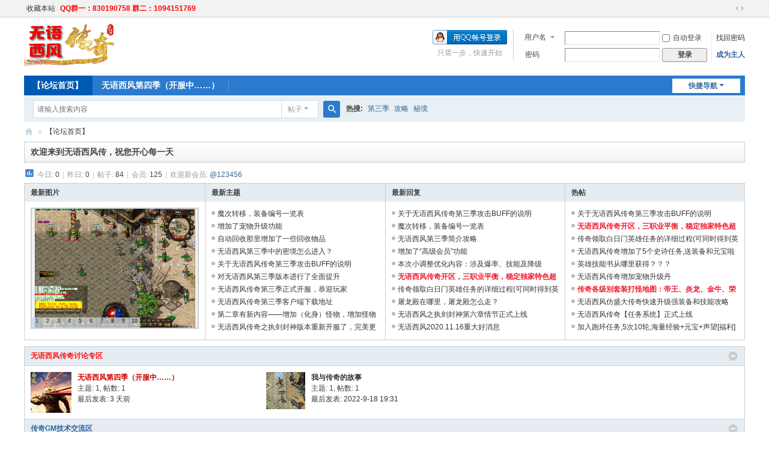

--- FILE ---
content_type: text/html; charset=utf8
request_url: http://www.titip.cn/forum.php
body_size: 8217
content:
<!DOCTYPE html>
<html>
<head>
<meta charset="utf8" />
<meta name="renderer" content="webkit" />
<meta http-equiv="X-UA-Compatible" content="IE=edge" />
<title>无语西风——公益传奇——长久稳定好玩免费 -  Powered by Discuz!</title>

<meta name="keywords" content="传奇,无语西风,无语西风传奇,无语传奇,传奇私服,好玩传奇,传奇,稳定传奇,长久传奇,传奇攻略,稳定的私服,长久的私服,好玩的传奇私服,免费传奇私服" />
<meta name="description" content="无语西风传奇游戏讨论区 " />
<meta name="generator" content="Discuz! X3.5" />
<meta name="author" content="Discuz! Team and Comsenz UI Team" />
<meta name="copyright" content="2001-2026 Discuz! Team." />
<meta name="MSSmartTagsPreventParsing" content="True" />
<meta http-equiv="MSThemeCompatible" content="Yes" />
<base href="http://www.titip.cn/" /><link rel="stylesheet" type="text/css" href="data/cache/style_1_common.css?A0j" /><link rel="stylesheet" type="text/css" href="data/cache/style_1_forum_index.css?A0j" /><!--[if IE]><link rel="stylesheet" type="text/css" href="data/cache/style_1_iefix.css?A0j" /><![endif]--><script type="text/javascript">var STYLEID = '1', STATICURL = 'static/', IMGDIR = 'static/image/common', VERHASH = 'A0j', charset = 'utf8', discuz_uid = '0', cookiepre = 'nre5_2132_', cookiedomain = '', cookiepath = '/', showusercard = '0', attackevasive = '0', disallowfloat = 'newthread', creditnotice = '', defaultstyle = '', REPORTURL = 'aHR0cDovL3d3dy50aXRpcC5jbi9mb3J1bS5waHA=', SITEURL = 'http://www.titip.cn/', JSPATH = 'data/cache/', CSSPATH = 'data/cache/style_', DYNAMICURL = '';</script>
<script src="data/cache/common.js?A0j" type="text/javascript"></script>
<meta name="application-name" content="无语西风——公益传奇" />
<meta name="msapplication-tooltip" content="无语西风——公益传奇" />
<meta name="msapplication-task" content="name=门户;action-uri=http://www.titip.cn/portal.php;icon-uri=http://www.titip.cn/static/image/common/portal.ico" /><meta name="msapplication-task" content="name=【论坛首页】;action-uri=http://www.titip.cn/forum.php;icon-uri=http://www.titip.cn/static/image/common/bbs.ico" />
<link rel="archives" title="无语西风——公益传奇" href="http://www.titip.cn/archiver/" />
<script src="data/cache/forum.js?A0j" type="text/javascript"></script>
</head>

<body id="nv_forum" class="pg_index" onkeydown="if(event.keyCode==27) return false;">
<div id="append_parent"></div><div id="ajaxwaitid"></div>
<div id="toptb" class="cl">
<div class="wp">
<div class="z"><a href="http://www.titip.cn/"  onclick="addFavorite(this.href, '无语西风——公益传奇');return false;">收藏本站</a><a href="#" title="欢迎您进群讨论！"  style="font-weight: bold;color: red">QQ群一：830190758    群二：1094151769</a></div>
<div class="y">
<a id="switchblind" href="javascript:;" onclick="toggleBlind(this)" title="开启辅助访问" class="switchblind"></a>
<a href="javascript:;" id="switchwidth" onclick="widthauto(this)" title="切换到宽版" class="switchwidth">切换到宽版</a>
</div>
</div>
</div>

<div id="hd">
<div class="wp">
<div class="hdc cl"><h2><a href="forum.php" title="无语西风——公益传奇"><img src="data/attachment/common/cf/043102gh7gxbcbg9az32sd.png" alt="无语西风——公益传奇" border="0" /></a></h2><script src="data/cache/logging.js?A0j" type="text/javascript"></script>
<form method="post" autocomplete="off" id="lsform" action="member.php?mod=logging&amp;action=login&amp;loginsubmit=yes&amp;infloat=yes&amp;lssubmit=yes" onsubmit="return lsSubmit();">
<div class="fastlg cl">
<span id="return_ls" style="display:none"></span>
<div class="y pns">
<table cellspacing="0" cellpadding="0">
<tr>
<td>
<span class="ftid">
<select name="fastloginfield" id="ls_fastloginfield" width="40">
<option value="username">用户名</option>
<option value="email">Email</option>
</select>
</span>
<script type="text/javascript">simulateSelect('ls_fastloginfield')</script>
</td>
<td><input type="text" name="username" id="ls_username" autocomplete="off" class="px vm" /></td>
<td class="fastlg_l"><label for="ls_cookietime"><input type="checkbox" name="cookietime" id="ls_cookietime" class="pc" value="2592000" />自动登录</label></td>
<td>&nbsp;<a href="javascript:;" onclick="showWindow('login', 'member.php?mod=logging&action=login&viewlostpw=1')">找回密码</a></td>
</tr>
<tr>
<td><label for="ls_password" class="z psw_w">密码</label></td>
<td><input type="password" name="password" id="ls_password" class="px vm" autocomplete="off" /></td>
<td class="fastlg_l"><button type="submit" class="pn vm" style="width: 75px;"><em>登录</em></button></td>
<td>&nbsp;<a href="member.php?mod=regthisweb" class="xi2 xw1">成为主人</a></td>
</tr>
</table>
<input type="hidden" name="formhash" value="5168c94a" />
<input type="hidden" name="quickforward" value="yes" />
<input type="hidden" name="handlekey" value="ls" />
</div>

<div class="fastlg_fm y" style="margin-right: 10px; padding-right: 10px">
<p><a href="http://www.titip.cn/connect.php?mod=login&op=init&referer=forum.php&statfrom=login_simple"><img src="static/image/common/qq_login.gif" class="vm" alt="QQ登录" /></a></p>
<p class="hm xg1" style="padding-top: 2px;">只需一步，快速开始</p>
</div>
</div>
</form>
</div>

<div id="nv">
<a href="javascript:;" id="qmenu" onmouseover="delayShow(this, function () {showMenu({'ctrlid':'qmenu','pos':'34!','ctrlclass':'a','duration':2});showForummenu();})">快捷导航</a>
<ul><li class="a" id="mn_forum" ><a href="forum.php" hidefocus="true" title="BBS"  >【论坛首页】<span>BBS</span></a></li><li id="mn_F46" ><a href="fo-46-1.html" hidefocus="true"  >无语西风第四季（开服中……）</a></li></ul>
</div>
<div id="mu" class="cl">
</div><div id="scbar" class="cl">
<form id="scbar_form" method="post" autocomplete="off" onsubmit="searchFocus($('scbar_txt'))" action="search.php?searchsubmit=yes" target="_blank">
<input type="hidden" name="mod" id="scbar_mod" value="search" />
<input type="hidden" name="formhash" value="5168c94a" />
<input type="hidden" name="srchtype" value="title" />
<input type="hidden" name="srhfid" value="" />
<input type="hidden" name="srhlocality" value="forum::index" />
<table cellspacing="0" cellpadding="0">
<tr>
<td class="scbar_icon_td"></td>
<td class="scbar_txt_td"><input type="text" name="srchtxt" id="scbar_txt" value="请输入搜索内容" autocomplete="off" x-webkit-speech speech /></td>
<td class="scbar_type_td"><a href="javascript:;" id="scbar_type" class="xg1 showmenu" onclick="showMenu(this.id)" hidefocus="true">搜索</a></td>
<td class="scbar_btn_td"><button type="submit" name="searchsubmit" id="scbar_btn" sc="1" class="pn pnc" value="true"><strong class="xi2">搜索</strong></button></td>
<td class="scbar_hot_td">
<div id="scbar_hot">
<strong class="xw1">热搜: </strong>

<a href="search.php?mod=forum&amp;srchtxt=%E7%AC%AC%E4%B8%89%E5%AD%A3&amp;formhash=5168c94a&amp;searchsubmit=true&amp;source=hotsearch" target="_blank" class="xi2" sc="1">第三季</a>



<a href="search.php?mod=forum&amp;srchtxt=%E6%94%BB%E7%95%A5&amp;formhash=5168c94a&amp;searchsubmit=true&amp;source=hotsearch" target="_blank" class="xi2" sc="1">攻略</a>



<a href="search.php?mod=forum&amp;srchtxt=%E7%A7%98%E5%A2%83&amp;formhash=5168c94a&amp;searchsubmit=true&amp;source=hotsearch" target="_blank" class="xi2" sc="1">秘境</a>

</div>
</td>
</tr>
</table>
</form>
</div>
<ul id="scbar_type_menu" class="p_pop" style="display: none;"><li><a href="javascript:;" rel="forum" class="curtype">帖子</a></li></ul>
<script type="text/javascript">
initSearchmenu('scbar', '');
</script>
</div>
</div>

            <script src="https://cdn.dingxiang-inc.com/ctu-group/captcha-ui/index.js" crossOrigin="anonymous"></script>
<div id="wp" class="wp">
<div id="pt" class="bm cl">
<div class="z">
<a href="./" class="nvhm" title="首页">无语西风——公益传奇</a><em>&raquo;</em><a href="forum.php">【论坛首页】</a></div>
<div class="z"></div>
</div>



<style id="diy_style" type="text/css">#frame13mi5z {  background-color:#ffffff !important;background-image:none !important;border:#cccccc 1px solid !important;}</style>

<div class="wp">
<!--[diy=diy1]--><div id="diy1" class="area"><div id="frame13mi5z" class=" frame move-span cl frame-1"><div class="title frame-title"><span class="titletext">欢迎来到无语西风传，祝您开心每一天</span></div><div id="frame13mi5z_left" class="column frame-1-c"><div id="frame13mi5z_left_temp" class="move-span temp"></div></div></div></div><!--[/diy]-->
</div>

<div id="ct" class="wp cl">
<div id="chart" class="bm bw0 cl">
<p class="chart z">今日: <em>0</em><span class="pipe">|</span>昨日: <em>0</em><span class="pipe">|</span>帖子: <em>84</em><span class="pipe">|</span>会员: <em>125</em><span class="pipe">|</span>欢迎新会员: <em><a href="sp-username-%2540123456.html" target="_blank" class="xi2">@123456</a></em></p>
<div class="y">
</div>
</div>
<!--[diy=diy_chart]--><div id="diy_chart" class="area"></div><!--[/diy]-->
<div class="mn">

<!-- index four grid -->
<div class="fl bm">
<div class="bm bmw cl">
<div id="category_grid" class="bm_c" >
<table cellspacing="0" cellpadding="0"><tr>
<td valign="top" class="category_l1">
<div class="newimgbox">
<h4><span class="tit_newimg"></span>最新图片</h4>
    <div class="module cl slidebox_grid" style="width:278px">
<script type="text/javascript">
var slideSpeed = 5000;
var slideImgsize = [278,200];
var slideBorderColor = '#C2D5E3';
var slideBgColor = '#F2F2F2';
var slideImgs = new Array();
var slideImgLinks = new Array();
var slideImgTexts = new Array();
var slideSwitchColor = '#444';
var slideSwitchbgColor = '#F2F2F2';
var slideSwitchHiColor = '#C2D5E3';slideImgs[1] = 'data/attachment/forum/202507/14/030519qqvpyziv5qkgupol.jpg';
slideImgLinks[1] = 'forum.php?mod=viewthread&tid=232';
slideImgTexts[1] = '无语西风传奇第三季正式开服，恭迎玩家';slideImgs[2] = 'data/attachment/forum/202211/29/092344i5wb8woii5silbhn.png';
slideImgLinks[2] = 'forum.php?mod=viewthread&tid=225';
slideImgTexts[2] = '无语西风传奇，加入金箍时装套装';slideImgs[3] = 'data/attachment/forum/202210/04/075607ypi3n2wn889tvlvz.png';
slideImgLinks[3] = 'forum.php?mod=viewthread&tid=217';
slideImgTexts[3] = '屠龙殿在哪里，屠龙殿怎么走？';slideImgs[4] = 'data/attachment/forum/202110/17/003010dwxabsyiubb9fsuf.png';
slideImgLinks[4] = 'forum.php?mod=viewthread&tid=200';
slideImgTexts[4] = '无语西风传奇之执剑封神完整客户端下载';slideImgs[5] = 'data/attachment/forum/202209/19/110153oz7eeeyu4t2e2ey8.jpg';
slideImgLinks[5] = 'forum.php?mod=viewthread&tid=196';
slideImgTexts[5] = '本服新手带拥兵';slideImgs[6] = 'data/attachment/forum/202011/08/150438v7mzl4hs6rs7zkzu.png';
slideImgLinks[6] = 'forum.php?mod=viewthread&tid=188';
slideImgTexts[6] = '宠物升级丹(初级)可以由怪物爆出了！';slideImgs[7] = 'data/attachment/forum/202011/07/142009t8ksh3e3dx8k2ltl.png';
slideImgLinks[7] = 'forum.php?mod=viewthread&tid=187';
slideImgTexts[7] = '终极宠物增加切割(瞬间秒血)功能，大大增强其战斗力';slideImgs[8] = 'data/attachment/forum/202009/27/221945sihuceluehrpyk6p.jpg';
slideImgLinks[8] = 'forum.php?mod=viewthread&tid=177';
slideImgTexts[8] = '为啥玩过无语西风传奇的人都说无语西风好玩呢';slideImgs[9] = 'data/attachment/forum/202010/08/111156oyxoololrgxoow5l.png';
slideImgLinks[9] = 'forum.php?mod=viewthread&tid=176';
slideImgTexts[9] = '白虎灵兽——无语西风传奇中，你真不愧是兽中之王';slideImgs[10] = 'data/attachment/forum/202008/19/011429x4sos3zsyx9de9xz.png';
slideImgLinks[10] = 'forum.php?mod=viewthread&tid=166';
slideImgTexts[10] = '内功必备之“破馆珍剑”任务详细攻略';</script>
<script src="data/cache/forum_slide.js?A0j" type="text/javascript"></script>
</div>
</div>
</td>
<td valign="top" class="category_l2">
<div class="subjectbox">
<h4><span class="tit_subject"></span>最新主题</h4>
        <ul class="category_newlist">
                	<li><a href="th-242-1-1.html" tip="标题: <strong>魔次转移，装备编号一览表</strong><br/>作者: gd850317 (2025-9-22)<br/>查看/回复: 222/1" onmouseover="showTip(this)" target="_blank">魔次转移，装备编号一览表</a></li>
        	<li><a href="th-240-1-1.html" tip="标题: <strong>增加了宠物升级功能</strong><br/>作者: 贝克 (2025-8-16)<br/>查看/回复: 249/0" onmouseover="showTip(this)" target="_blank">增加了宠物升级功能</a></li>
        	<li><a href="th-239-1-1.html" tip="标题: <strong>自动回收那里增加了一些回收物品</strong><br/>作者: 贝克 (2025-8-4)<br/>查看/回复: 341/0" onmouseover="showTip(this)" target="_blank">自动回收那里增加了一些回收物品</a></li>
        	<li><a href="th-236-1-1.html" tip="标题: <strong>无语西风第三季中的密境怎么进入？</strong><br/>作者: 贝克 (2025-7-19)<br/>查看/回复: 238/0" onmouseover="showTip(this)" target="_blank">无语西风第三季中的密境怎么进入？</a></li>
        	<li><a href="th-235-1-1.html" tip="标题: <strong>关于无语西风传奇第三季攻击BUFF的说明</strong><br/>作者: 贝克 (2025-7-18)<br/>查看/回复: 477/4" onmouseover="showTip(this)" target="_blank">关于无语西风传奇第三季攻击BUFF的说明</a></li>
        	<li><a href="th-233-1-1.html" tip="标题: <strong>对无语西风第三季版本进行了全面提升</strong><br/>作者: 贝克 (2025-7-17)<br/>查看/回复: 264/0" onmouseover="showTip(this)" target="_blank">对无语西风第三季版本进行了全面提升</a></li>
        	<li><a href="th-232-1-1.html" tip="标题: <strong>无语西风传奇第三季正式开服，恭迎玩家</strong><br/>作者: 贝克 (2025-7-12)<br/>查看/回复: 508/0" onmouseover="showTip(this)" target="_blank">无语西风传奇第三季正式开服，恭迎玩家</a></li>
        	<li><a href="th-231-1-1.html" tip="标题: <strong>无语西风传奇第三季客户端下载地址</strong><br/>作者: 贝克 (2025-7-12)<br/>查看/回复: 447/0" onmouseover="showTip(this)" target="_blank">无语西风传奇第三季客户端下载地址</a></li>
        	<li><a href="th-230-1-1.html" tip="标题: <strong>第二章有新内容——增加（化身）怪物，增加怪物自爆玩法</strong><br/>作者: 贝克 (2024-12-20)<br/>查看/回复: 682/0" onmouseover="showTip(this)" target="_blank">第二章有新内容——增加（化身）怪物，增加怪物自爆玩法</a></li>
        	<li><a href="th-229-1-1.html" tip="标题: <strong>无语西风传奇之执剑封神版本重新开服了，完美更新到第六章</strong><br/>作者: 贝克 (2024-12-12)<br/>查看/回复: 620/0" onmouseover="showTip(this)" target="_blank">无语西风传奇之执剑封神版本重新开服了，完美更新到第六章</a></li>
         </ul>
         </div>
</td>
<td valign="top" class="category_l3">
<div class="replaybox">
<h4><span class="tit_replay"></span>最新回复</h4>
        <ul class="category_newlist">
                	<li><a href="forum.php?mod=redirect&amp;tid=235&amp;goto=lastpost#lastpost"tip="标题: <strong>关于无语西风传奇第三季攻击BUFF的说明</strong><br/>作者: 贝克 (2025-7-18)<br/>查看/回复: 477/4" onmouseover="showTip(this)" target="_blank">关于无语西风传奇第三季攻击BUFF的说明</a></li>
        	<li><a href="forum.php?mod=redirect&amp;tid=242&amp;goto=lastpost#lastpost"tip="标题: <strong>魔次转移，装备编号一览表</strong><br/>作者: gd850317 (2025-9-22)<br/>查看/回复: 222/1" onmouseover="showTip(this)" target="_blank">魔次转移，装备编号一览表</a></li>
        	<li><a href="forum.php?mod=redirect&amp;tid=228&amp;goto=lastpost#lastpost"tip="标题: <strong>无语西风第三季简介攻略</strong><br/>作者: 贝克 (2024-11-19)<br/>查看/回复: 668/2" onmouseover="showTip(this)" target="_blank">无语西风第三季简介攻略</a></li>
        	<li><a href="forum.php?mod=redirect&amp;tid=192&amp;goto=lastpost#lastpost"tip="标题: <strong>增加了“高级会员”功能</strong><br/>作者: 贝克 (2020-11-19)<br/>查看/回复: 3676/1" onmouseover="showTip(this)" target="_blank">增加了“高级会员”功能</a></li>
        	<li><a href="forum.php?mod=redirect&amp;tid=197&amp;goto=lastpost#lastpost"tip="标题: <strong>本次小调整优化内容：涉及爆率、技能及降级</strong><br/>作者: 贝克 (2021-7-17)<br/>查看/回复: 4322/1" onmouseover="showTip(this)" target="_blank">本次小调整优化内容：涉及爆率、技能及降级</a></li>
        	<li><a href="forum.php?mod=redirect&amp;tid=1&amp;goto=lastpost#lastpost"  style="font-weight: bold;color: #EE1B2E"tip="标题: <strong>无语西风传奇开区，三职业平衡，稳定独家特色超好玩</strong><br/>作者: 贝克 (2018-11-22)<br/>查看/回复: 17910/7" onmouseover="showTip(this)" target="_blank">无语西风传奇开区，三职业平衡，稳定独家特色超好玩</a></li>
        	<li><a href="forum.php?mod=redirect&amp;tid=7&amp;goto=lastpost#lastpost"tip="标题: <strong>传奇领取白日门英雄任务的详细过程(可同时得到英雄技能)</strong><br/>作者: 贝克 (2018-11-29)<br/>查看/回复: 16318/15" onmouseover="showTip(this)" target="_blank">传奇领取白日门英雄任务的详细过程(可同时得到英雄技能)</a></li>
        	<li><a href="forum.php?mod=redirect&amp;tid=217&amp;goto=lastpost#lastpost"tip="标题: <strong>屠龙殿在哪里，屠龙殿怎么走？</strong><br/>作者: 贝克 (2022-10-4)<br/>查看/回复: 4278/3" onmouseover="showTip(this)" target="_blank">屠龙殿在哪里，屠龙殿怎么走？</a></li>
        	<li><a href="forum.php?mod=redirect&amp;tid=207&amp;goto=lastpost#lastpost"tip="标题: <strong>无语西风之执剑封神第六章情节正式上线</strong><br/>作者: 贝克 (2022-1-7)<br/>查看/回复: 3377/1" onmouseover="showTip(this)" target="_blank">无语西风之执剑封神第六章情节正式上线</a></li>
        	<li><a href="forum.php?mod=redirect&amp;tid=189&amp;goto=lastpost#lastpost"tip="标题: <strong>无语西风2020.11.16重大好消息</strong><br/>作者: 贝克 (2020-11-17)<br/>查看/回复: 3381/1" onmouseover="showTip(this)" target="_blank">无语西风2020.11.16重大好消息</a></li>
         </ul>
         </div>
</td>
<td valign="top" class="category_l3">
<div class="hottiebox">
<h4><span class="tit_hottie"></span>热帖</h4>
        <ul class="category_newlist">
                	<li><a href="th-235-1-1.html" tip="标题: <strong>关于无语西风传奇第三季攻击BUFF的说明</strong><br/>作者: 贝克 (2025-7-18)<br/>查看/回复: 477/4" onmouseover="showTip(this)" target="_blank">关于无语西风传奇第三季攻击BUFF的说明</a></li>
        	<li><a href="th-1-1-1.html"  style="font-weight: bold;color: #EE1B2E" tip="标题: <strong>无语西风传奇开区，三职业平衡，稳定独家特色超好玩</strong><br/>作者: 贝克 (2018-11-22)<br/>查看/回复: 17910/7" onmouseover="showTip(this)" target="_blank">无语西风传奇开区，三职业平衡，稳定独家特色超好玩</a></li>
        	<li><a href="th-7-1-1.html" tip="标题: <strong>传奇领取白日门英雄任务的详细过程(可同时得到英雄技能)</strong><br/>作者: 贝克 (2018-11-29)<br/>查看/回复: 16318/15" onmouseover="showTip(this)" target="_blank">传奇领取白日门英雄任务的详细过程(可同时得到英雄技能)</a></li>
        	<li><a href="th-193-1-1.html" tip="标题: <strong>无语西风传奇增加了5个史诗任务,送装备和元宝啦</strong><br/>作者: 贝克 (2020-11-24)<br/>查看/回复: 4871/5" onmouseover="showTip(this)" target="_blank">无语西风传奇增加了5个史诗任务,送装备和元宝啦</a></li>
        	<li><a href="th-195-1-1.html" tip="标题: <strong>英雄技能书从哪里获得？？？</strong><br/>作者: hpf911 (2021-2-28)<br/>查看/回复: 6716/5" onmouseover="showTip(this)" target="_blank">英雄技能书从哪里获得？？？</a></li>
        	<li><a href="th-182-1-1.html" tip="标题: <strong>无语西风传奇增加宠物升级丹</strong><br/>作者: 贝克 (2020-10-12)<br/>查看/回复: 4100/6" onmouseover="showTip(this)" target="_blank">无语西风传奇增加宠物升级丹</a></li>
        	<li><a href="th-23-1-1.html"  style="font-weight: bold;color: #EE1B2E" tip="标题: <strong>传奇各级别套装打怪地图：帝王、炎龙、金牛、荣耀等等..</strong><br/>作者: 贝克 (2018-12-20)<br/>查看/回复: 14253/15" onmouseover="showTip(this)" target="_blank">传奇各级别套装打怪地图：帝王、炎龙、金牛、荣耀等等..</a></li>
        	<li><a href="th-25-1-1.html" tip="标题: <strong>无语西风仿盛大传奇快速升级强装备和技能攻略</strong><br/>作者: 贝克 (2018-12-21)<br/>查看/回复: 5908/6" onmouseover="showTip(this)" target="_blank">无语西风仿盛大传奇快速升级强装备和技能攻略</a></li>
        	<li><a href="th-99-1-1.html" tip="标题: <strong>无语西风传奇【任务系统】正式上线</strong><br/>作者: 贝克 (2019-2-21)<br/>查看/回复: 3800/3" onmouseover="showTip(this)" target="_blank">无语西风传奇【任务系统】正式上线</a></li>
        	<li><a href="th-17-1-1.html" tip="标题: <strong>加入跑环任务,5次10轮,海量经验+元宝+声望[福利]</strong><br/>作者: 贝克 (2018-12-11)<br/>查看/回复: 3409/6" onmouseover="showTip(this)" target="_blank">加入跑环任务,5次10轮,海量经验+元宝+声望[福利]</a></li>
         </ul>
         </div>
</td>
</table>
</div>
</div>
</div>
<!-- index four grid end -->

<div class="fl bm">
<div class="bm bmw  flg cl">
<div class="bm_h cl">
<span class="o">
<em id="category_1_img" class="tg_no" title="收起/展开" onclick="toggle_collapse('category_1');"></em>
</span>
<h2><a href="forum.php?gid=1" style="color: #FF1111;">无语西风传奇讨论专区</a></h2>
</div>
<div id="category_1" class="bm_c" style="">
<table cellspacing="0" cellpadding="0" class="fl_tb">
<tr><td class="fl_g" width="32.9%">
<div class="fl_icn_g" style="width: 68px;">
<a href="fo-46-1.html"><img src="data/attachment/common/d9/common_46_icon.jpg" style="width: 68px;" align="left" alt="无语西风第四季（开服中……）" /></a></div>
<dl style="margin-left: 68px;">
<dt><a href="fo-46-1.html" style="color: #CC0000;">无语西风第四季（开服中……）</a></dt>
<dd><em>主题: 1</em>, <em>帖数: 1</em></dd><dd>
<a href="forum.php?mod=redirect&amp;tid=244&amp;goto=lastpost#lastpost">最后发表: <span title="2026-1-12 14:45">3&nbsp;天前</span></a>
</dd>
</dl>
</td>
<td class="fl_g" width="32.9%">
<div class="fl_icn_g" style="width: 65px;">
<a href="fo-40-1.html"><img src="data/attachment/common/d6/common_40_icon.jpg" style="width: 65px;" align="left" alt="我与传奇的故事" /></a></div>
<dl style="margin-left: 65px;">
<dt><a href="fo-40-1.html">我与传奇的故事</a></dt>
<dd><em>主题: 1</em>, <em>帖数: 1</em></dd><dd>
<a href="forum.php?mod=redirect&amp;tid=215&amp;goto=lastpost#lastpost">最后发表: 2022-9-18 19:31</a>
</dd>
</dl>
</td>
<td width="32.9%">&nbsp;</td></tr>
</table>
</div>
</div><div class="bm bmw  flg cl">
<div class="bm_h cl">
<span class="o">
<em id="category_37_img" class="tg_no" title="收起/展开" onclick="toggle_collapse('category_37');"></em>
</span>
<h2><a href="forum.php?gid=37" style="">传奇GM技术交流区</a></h2>
</div>
<div id="category_37" class="bm_c" style="">
<table cellspacing="0" cellpadding="0" class="fl_tb">
<tr><td class="fl_g" width="32.9%">
<div class="fl_icn_g" style="width: 65px;">
<a href="fo-39-1.html"><img src="data/attachment/common/d6/common_39_icon.png" style="width: 65px;" align="left" alt="服务端" /></a></div>
<dl style="margin-left: 65px;">
<dt><a href="fo-39-1.html" style="color: #003333;">服务端</a></dt>
<dd><em>主题: 1</em>, <em>帖数: 1</em></dd><dd>
<a href="forum.php?mod=redirect&amp;tid=33&amp;goto=lastpost#lastpost">最后发表: 2018-12-25 09:04</a>
</dd>
</dl>
</td>
<td class="fl_g" width="32.9%">
<div class="fl_icn_g" style="width: 65px;">
<a href="fo-38-1.html"><img src="data/attachment/common/a5/common_38_icon.png" style="width: 65px;" align="left" alt="传奇脚本" /></a></div>
<dl style="margin-left: 65px;">
<dt><a href="fo-38-1.html" style="color: #0066CC;">传奇脚本</a></dt>
<dd><em>主题: 19</em>, <em>帖数: 30</em></dd><dd>
<a href="forum.php?mod=redirect&amp;tid=243&amp;goto=lastpost#lastpost">最后发表: <span title="2026-1-8 15:04">7&nbsp;天前</span></a>
</dd>
</dl>
</td>
<td class="fl_g" width="32.9%">
<div class="fl_icn_g" style="width: 65px;">
<a href="fo-41-1.html"><img src="data/attachment/common/34/common_41_icon.png" style="width: 65px;" align="left" alt="传奇素材" /></a></div>
<dl style="margin-left: 65px;">
<dt><a href="fo-41-1.html">传奇素材</a></dt>
<dd><em>主题: 0</em>, <em>帖数: 0</em></dd><dd>
从未
</dd>
</dl>
</td>
</tr>
<tr class="fl_row">
<td class="fl_g" width="32.9%">
<div class="fl_icn_g" style="width: 65px;">
<a href="fo-42-1.html"><img src="data/attachment/common/a1/common_42_icon.png" style="width: 65px;" align="left" alt="工具引擎" /></a></div>
<dl style="margin-left: 65px;">
<dt><a href="fo-42-1.html">工具引擎</a></dt>
<dd><em>主题: 1</em>, <em>帖数: 1</em></dd><dd>
<a href="forum.php?mod=redirect&amp;tid=149&amp;goto=lastpost#lastpost">最后发表: 2020-4-12 21:46</a>
</dd>
</dl>
</td>
<td class="fl_g" width="32.9%">
<div class="fl_icn_g" style="width: 65px;">
<a href="fo-43-1.html"><img src="data/attachment/common/17/common_43_icon.png" style="width: 65px;" align="left" alt="技术教程" /></a></div>
<dl style="margin-left: 65px;">
<dt><a href="fo-43-1.html">技术教程</a></dt>
<dd><em>主题: 35</em>, <em>帖数: 43</em></dd><dd>
<a href="forum.php?mod=redirect&amp;tid=139&amp;goto=lastpost#lastpost">最后发表: 2025-11-4 09:09</a>
</dd>
</dl>
</td>
<td class="fl_g" width="32.9%">
<div class="fl_icn_g" style="width: 65px;">
<a href="fo-44-1.html"><img src="data/attachment/common/f7/common_44_icon.png" style="width: 65px;" align="left" alt="技术问答" /></a></div>
<dl style="margin-left: 65px;">
<dt><a href="fo-44-1.html">技术问答</a></dt>
<dd><em>主题: 6</em>, <em>帖数: 7</em></dd><dd>
<a href="forum.php?mod=redirect&amp;tid=227&amp;goto=lastpost#lastpost">最后发表: 2023-2-9 11:42</a>
</dd>
</dl>
</td>
</tr>
</table>
</div>
</div>
</div>

<div class="wp mtn">
<!--[diy=diy3]--><div id="diy3" class="area"></div><!--[/diy]-->
</div>


</div>

</div>

<script>fixed_top_nv();</script>	</div>
<div id="ft" class="wp cl">
<div id="flk" class="y">
<p>
<a href="//wpa.qq.com/msgrd?v=3&amp;uin=1562919062&amp;site=无语西风——公益传奇&amp;menu=yes&amp;from=discuz" target="_blank" title="QQ"><img src="static/image/common/site_qq.jpg" alt="QQ" /></a><span class="pipe">|</span><a href="archiver/" >Archiver</a><span class="pipe">|</span><a href="forum.php?showmobile=yes" >手机版</a><span class="pipe">|</span><a href="forum.php?mod=misc&action=showdarkroom" >小黑屋</a><span class="pipe">|</span><strong><a href="http://www.titip.cn" target="_blank">无语西风——公益传奇</a></strong>
( <a href="https://beian.miit.gov.cn/" target="_blank">豫ICP备14021580号</a> )</p>
<p class="xs0">
GMT+8, 2026-1-15 11:05<span id="debuginfo">
, Processed in 0.096256 second(s), 12 queries
.
</span>
</p>
</div>
<div id="frt">
<p>Powered by <strong><a href="https://www.discuz.vip/" target="_blank">Discuz!</a></strong> <em>X3.5</em></p>
<p class="xs0">&copy; 2001-2026 <a href="https://code.dismall.com/" target="_blank">Discuz! Team</a>.</p>
</div></div>
<script src="home.php?mod=misc&ac=sendmail&rand=1768446339" type="text/javascript"></script>

<div id="scrolltop">
<span hidefocus="true"><a title="返回顶部" onclick="window.scrollTo('0','0')" class="scrolltopa" ><b>返回顶部</b></a></span>
</div>
<script type="text/javascript">_attachEvent(window, 'scroll', function () { showTopLink(); });checkBlind();</script>
</body>
</html>
